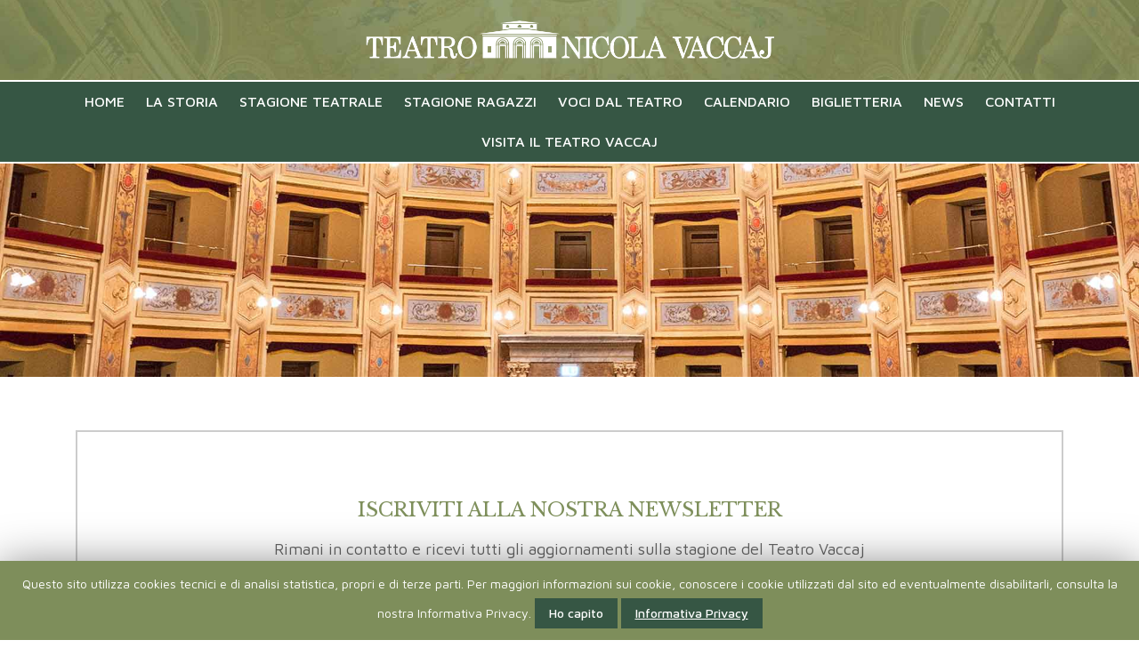

--- FILE ---
content_type: text/html; charset=UTF-8
request_url: https://www.teatrovaccaj.it/newsletter
body_size: 7677
content:

<!DOCTYPE html>
<html class="home" lang="it-IT" prefix="og: http://ogp.me/ns#">
<head>
<meta charset="UTF-8" />
<meta http-equiv="X-UA-Compatible" content="IE=edge">
<meta name="viewport" content="width=device-width, initial-scale=1">
<meta name="description" content="Teatro Vaccaj Tolentino (MC)">
<meta name="author" content="JEF.it">
<link rel="stylesheet" type="text/css" media="all" href="https://www.teatrovaccaj.it/wp-content/themes/vaccajweb/style.css" />
<link rel="stylesheet"  href="https://www.teatrovaccaj.it/wp-content/themes/vaccajweb/responsive.css" />
<link rel="icon" href="https://www.teatrovaccaj.it/wp-content/themes/vaccajweb/images/favicon.ico">
<link rel="profile" href="http://gmpg.org/xfn/11" />
<link rel="pingback" href="https://www.teatrovaccaj.it/xmlrpc.php" />

<title>Newsletter - Teatro Vaccaj</title>





<!-- This site is optimized with the Yoast SEO plugin v9.7 - https://yoast.com/wordpress/plugins/seo/ -->
<link rel="canonical" href="https://www.teatrovaccaj.it/newsletter" />
<meta property="og:locale" content="it_IT" />
<meta property="og:type" content="article" />
<meta property="og:title" content="Newsletter - Teatro Vaccaj" />
<meta property="og:url" content="https://www.teatrovaccaj.it/newsletter" />
<meta property="og:site_name" content="Teatro Vaccaj" />
<meta name="twitter:card" content="summary_large_image" />
<meta name="twitter:title" content="Newsletter - Teatro Vaccaj" />
<!-- / Yoast SEO plugin. -->

<link rel='dns-prefetch' href='//fonts.googleapis.com' />
<link rel='dns-prefetch' href='//s.w.org' />
<link rel="alternate" type="application/rss+xml" title="Teatro Vaccaj &raquo; Feed" href="https://www.teatrovaccaj.it/feed" />
<link rel="alternate" type="application/rss+xml" title="Teatro Vaccaj &raquo; Feed dei commenti" href="https://www.teatrovaccaj.it/comments/feed" />
		<script type="text/javascript">
			window._wpemojiSettings = {"baseUrl":"https:\/\/s.w.org\/images\/core\/emoji\/11\/72x72\/","ext":".png","svgUrl":"https:\/\/s.w.org\/images\/core\/emoji\/11\/svg\/","svgExt":".svg","source":{"concatemoji":"https:\/\/www.teatrovaccaj.it\/wp-includes\/js\/wp-emoji-release.min.js?ver=4.9.9"}};
			!function(a,b,c){function d(a,b){var c=String.fromCharCode;l.clearRect(0,0,k.width,k.height),l.fillText(c.apply(this,a),0,0);var d=k.toDataURL();l.clearRect(0,0,k.width,k.height),l.fillText(c.apply(this,b),0,0);var e=k.toDataURL();return d===e}function e(a){var b;if(!l||!l.fillText)return!1;switch(l.textBaseline="top",l.font="600 32px Arial",a){case"flag":return!(b=d([55356,56826,55356,56819],[55356,56826,8203,55356,56819]))&&(b=d([55356,57332,56128,56423,56128,56418,56128,56421,56128,56430,56128,56423,56128,56447],[55356,57332,8203,56128,56423,8203,56128,56418,8203,56128,56421,8203,56128,56430,8203,56128,56423,8203,56128,56447]),!b);case"emoji":return b=d([55358,56760,9792,65039],[55358,56760,8203,9792,65039]),!b}return!1}function f(a){var c=b.createElement("script");c.src=a,c.defer=c.type="text/javascript",b.getElementsByTagName("head")[0].appendChild(c)}var g,h,i,j,k=b.createElement("canvas"),l=k.getContext&&k.getContext("2d");for(j=Array("flag","emoji"),c.supports={everything:!0,everythingExceptFlag:!0},i=0;i<j.length;i++)c.supports[j[i]]=e(j[i]),c.supports.everything=c.supports.everything&&c.supports[j[i]],"flag"!==j[i]&&(c.supports.everythingExceptFlag=c.supports.everythingExceptFlag&&c.supports[j[i]]);c.supports.everythingExceptFlag=c.supports.everythingExceptFlag&&!c.supports.flag,c.DOMReady=!1,c.readyCallback=function(){c.DOMReady=!0},c.supports.everything||(h=function(){c.readyCallback()},b.addEventListener?(b.addEventListener("DOMContentLoaded",h,!1),a.addEventListener("load",h,!1)):(a.attachEvent("onload",h),b.attachEvent("onreadystatechange",function(){"complete"===b.readyState&&c.readyCallback()})),g=c.source||{},g.concatemoji?f(g.concatemoji):g.wpemoji&&g.twemoji&&(f(g.twemoji),f(g.wpemoji)))}(window,document,window._wpemojiSettings);
		</script>
		<style type="text/css">
img.wp-smiley,
img.emoji {
	display: inline !important;
	border: none !important;
	box-shadow: none !important;
	height: 1em !important;
	width: 1em !important;
	margin: 0 .07em !important;
	vertical-align: -0.1em !important;
	background: none !important;
	padding: 0 !important;
}
</style>
<link rel='stylesheet' id='cookie-law-info-css'  href='https://www.teatrovaccaj.it/wp-content/plugins/cookie-law-info/public/css/cookie-law-info-public.css?ver=1.7.3' type='text/css' media='all' />
<link rel='stylesheet' id='cookie-law-info-gdpr-css'  href='https://www.teatrovaccaj.it/wp-content/plugins/cookie-law-info/public/css/cookie-law-info-gdpr.css?ver=1.7.3' type='text/css' media='all' />
<link rel='stylesheet' id='foobox-free-min-css'  href='https://www.teatrovaccaj.it/wp-content/plugins/foobox-image-lightbox/free/css/foobox.free.min.css?ver=2.5.2' type='text/css' media='all' />
<link rel='stylesheet' id='wp-pagenavi-css'  href='https://www.teatrovaccaj.it/wp-content/plugins/wp-pagenavi/pagenavi-css.css?ver=2.70' type='text/css' media='all' />
<link rel='stylesheet' id='mybootstraps-css'  href='https://www.teatrovaccaj.it/wp-content/themes/vaccajweb/css/bootstrap.min.css?ver=4.9.9' type='text/css' media='all' />
<link rel='stylesheet' id='jquery-ui-style-css'  href='https://www.teatrovaccaj.it/wp-content/themes/vaccajweb/css/jquery-ui.css?ver=4.9.9' type='text/css' media='all' />
<link rel='stylesheet' id='googlefont-maven-css'  href='https://fonts.googleapis.com/css?family=Maven+Pro%3A400%2C500%2C700%2C900&#038;ver=4.9.9' type='text/css' media='all' />
<link rel='stylesheet' id='fancybox-style-css'  href='https://www.teatrovaccaj.it/wp-content/themes/vaccajweb/fancybox/dist/jquery.fancybox.min.css?ver=4.9.9' type='text/css' media='all' />
<link rel='stylesheet' id='googlefont-baskerville-css'  href='https://fonts.googleapis.com/css?family=Libre+Baskerville%3A400%2C400i%2C700&#038;ver=4.9.9' type='text/css' media='all' />
<link rel='stylesheet' id='myjcalendarcss-css'  href='https://www.teatrovaccaj.it/wp-content/themes/vaccajweb/calendar/css/jquery.event.calendar.css?ver=4.9.9' type='text/css' media='all' />
<link rel='stylesheet' id='js_composer_front-css'  href='https://www.teatrovaccaj.it/wp-content/plugins/js_composer/assets/css/js_composer.min.css?ver=5.5.2' type='text/css' media='all' />
<link rel='stylesheet' id='addtoany-css'  href='https://www.teatrovaccaj.it/wp-content/plugins/add-to-any/addtoany.min.css?ver=1.15' type='text/css' media='all' />
<script type='text/javascript' src='https://www.teatrovaccaj.it/wp-includes/js/jquery/jquery.js?ver=1.12.4'></script>
<script type='text/javascript' src='https://www.teatrovaccaj.it/wp-includes/js/jquery/jquery-migrate.min.js?ver=1.4.1'></script>
<script type='text/javascript' src='https://www.teatrovaccaj.it/wp-content/plugins/add-to-any/addtoany.min.js?ver=1.1'></script>
<script type='text/javascript'>
/* <![CDATA[ */
var Cli_Data = {"nn_cookie_ids":[],"cookielist":[]};
var log_object = {"ajax_url":"https:\/\/www.teatrovaccaj.it\/wp-admin\/admin-ajax.php"};
/* ]]> */
</script>
<script type='text/javascript' src='https://www.teatrovaccaj.it/wp-content/plugins/cookie-law-info/public/js/cookie-law-info-public.js?ver=1.7.3'></script>
<script type='text/javascript' src='https://www.teatrovaccaj.it/wp-content/themes/vaccajweb/js/jquery-ui.js?ver=1'></script>
<script type='text/javascript' src='https://www.teatrovaccaj.it/wp-content/plugins/foobox-image-lightbox/free/js/foobox.free.min.js?ver=2.5.2'></script>
<link rel='https://api.w.org/' href='https://www.teatrovaccaj.it/wp-json/' />
<link rel="EditURI" type="application/rsd+xml" title="RSD" href="https://www.teatrovaccaj.it/xmlrpc.php?rsd" />
<link rel="wlwmanifest" type="application/wlwmanifest+xml" href="https://www.teatrovaccaj.it/wp-includes/wlwmanifest.xml" /> 
<link rel='shortlink' href='https://www.teatrovaccaj.it/?p=433' />
<link rel="alternate" type="application/json+oembed" href="https://www.teatrovaccaj.it/wp-json/oembed/1.0/embed?url=https%3A%2F%2Fwww.teatrovaccaj.it%2Fnewsletter" />
<link rel="alternate" type="text/xml+oembed" href="https://www.teatrovaccaj.it/wp-json/oembed/1.0/embed?url=https%3A%2F%2Fwww.teatrovaccaj.it%2Fnewsletter&#038;format=xml" />

<script data-cfasync="false">
window.a2a_config=window.a2a_config||{};a2a_config.callbacks=[];a2a_config.overlays=[];a2a_config.templates={};a2a_localize = {
	Share: "Share",
	Save: "Salva",
	Subscribe: "Abbonati",
	Email: "Email",
	Bookmark: "Segnalibro",
	ShowAll: "espandi",
	ShowLess: "comprimi",
	FindServices: "Trova servizi",
	FindAnyServiceToAddTo: "Trova subito un servizio da aggiungere",
	PoweredBy: "Powered by",
	ShareViaEmail: "Condividi via email",
	SubscribeViaEmail: "Iscriviti via email",
	BookmarkInYourBrowser: "Aggiungi ai segnalibri",
	BookmarkInstructions: "Premi Ctrl+D o \u2318+D per mettere questa pagina nei preferiti",
	AddToYourFavorites: "Aggiungi ai favoriti",
	SendFromWebOrProgram: "Invia da qualsiasi indirizzo email o programma di posta elettronica",
	EmailProgram: "Programma di posta elettronica",
	More: "Di più&#8230;",
	ThanksForSharing: "Thanks for sharing!",
	ThanksForFollowing: "Thanks for following!"
};

a2a_config.icon_color="#7f8f5c,#ffffff";
(function(d,s,a,b){a=d.createElement(s);b=d.getElementsByTagName(s)[0];a.async=1;a.src="https://static.addtoany.com/menu/page.js";b.parentNode.insertBefore(a,b);})(document,"script");
</script>
<meta name="generator" content="Powered by WPBakery Page Builder - drag and drop page builder for WordPress."/>
<!--[if lte IE 9]><link rel="stylesheet" type="text/css" href="https://www.teatrovaccaj.it/wp-content/plugins/js_composer/assets/css/vc_lte_ie9.min.css" media="screen"><![endif]-->		<script type="text/javascript">
			var cli_flush_cache=2;
		</script>
		<style type="text/css" data-type="vc_shortcodes-custom-css">.vc_custom_1537977676525{background: #e5e5e5 url(https://www.teatrovaccaj.it/wp-content/uploads/2018/09/foto_teatro.jpg?id=49) !important;background-position: center !important;background-repeat: no-repeat !important;background-size: cover !important;}</style><noscript><style type="text/css"> .wpb_animate_when_almost_visible { opacity: 1; }</style></noscript>

<link rel="stylesheet" href="https://use.fontawesome.com/releases/v5.3.1/css/all.css" integrity="sha384-mzrmE5qonljUremFsqc01SB46JvROS7bZs3IO2EmfFsd15uHvIt+Y8vEf7N7fWAU" crossorigin="anonymous">

<script type="text/javascript">
var $ = jQuery
$(document).ready(function(){

var stickyNav = function() {
var scrollTop = $(window).scrollTop();

if (scrollTop > 75) {
    $('.myheader').addClass('invisibile');
} else {
    $('.myheader').removeClass('invisibile');
}
if (scrollTop > 75) {
    $('.myheader_2').addClass('visibile');
} else {
    $('.myheader_2').removeClass('visibile');
}
};
stickyNav();
$(window).scroll(function() {
stickyNav();
});
});
</script>


<script>
	$(document).ready(function(){

		$(".icon-bar").click(function(e){
			$(".navmobile").toggleClass('show-menu');
			e.preventDefault();
		});
	});
</script>





<!-- Google tag (gtag.js) -->

<script async src="https://www.googletagmanager.com/gtag/js?id=G-JQDXD0L37P"></script>
<script>
  window.dataLayer = window.dataLayer || [];
  function gtag(){dataLayer.push(arguments);}
  gtag('js', new Date());

  gtag('config', 'G-JQDXD0L37P');
</script>




</head>

<body class="page-template page-template-page-newsletter page-template-page-newsletter-php page page-id-433 wpb-js-composer js-comp-ver-5.5.2 vc_responsive" >



 <div class="container-fluid teat">



	<header class="myheader row">

	<div class="logo col-md-12">
	 	<a href="https://www.teatrovaccaj.it">
	 	<img src="https://www.teatrovaccaj.it/wp-content/themes/vaccajweb/images/logo_vaccaj_vert.png">
	 	</a>
	</div> <!-- .logo -->


	<div class="menu_bar col-md-12">

			<nav class="menu-menu-principale-container"><ul id="menu-menu-principale" class="menu"><li id="menu-item-14" class="menu-item menu-item-type-post_type menu-item-object-page menu-item-home menu-item-14"><a href="https://www.teatrovaccaj.it/">Home</a></li>
<li id="menu-item-15" class="menu-item menu-item-type-post_type menu-item-object-page menu-item-has-children menu-item-15"><a href="https://www.teatrovaccaj.it/la-storia">La Storia</a>
<ul class="sub-menu">
	<li id="menu-item-361" class="menu-item menu-item-type-post_type menu-item-object-page menu-item-361"><a href="https://www.teatrovaccaj.it/inaugurazione">Inaugurazione</a></li>
	<li id="menu-item-269" class="menu-item menu-item-type-post_type menu-item-object-page menu-item-269"><a href="https://www.teatrovaccaj.it/il-restauro">Il Restauro</a></li>
	<li id="menu-item-268" class="menu-item menu-item-type-post_type menu-item-object-page menu-item-268"><a href="https://www.teatrovaccaj.it/nicola-vaccaj">Nicola Vaccaj</a></li>
</ul>
</li>
<li id="menu-item-2009" class="menu-item menu-item-type-post_type menu-item-object-page menu-item-2009"><a href="https://www.teatrovaccaj.it/la-stagione2025-26">Stagione Teatrale</a></li>
<li id="menu-item-2010" class="menu-item menu-item-type-post_type menu-item-object-page menu-item-2010"><a href="https://www.teatrovaccaj.it/la-stagione-ragazzi-2025-26">Stagione Ragazzi</a></li>
<li id="menu-item-1552" class="menu-item menu-item-type-post_type menu-item-object-page menu-item-1552"><a href="https://www.teatrovaccaj.it/voci-dal-teatro">VOCI DAL TEATRO</a></li>
<li id="menu-item-531" class="menu-item menu-item-type-post_type menu-item-object-page menu-item-531"><a href="https://www.teatrovaccaj.it/calendario">Calendario</a></li>
<li id="menu-item-124" class="menu-item menu-item-type-post_type menu-item-object-page menu-item-124"><a href="https://www.teatrovaccaj.it/biglietteria">Biglietteria</a></li>
<li id="menu-item-149" class="menu-item menu-item-type-post_type menu-item-object-page menu-item-149"><a href="https://www.teatrovaccaj.it/news">News</a></li>
<li id="menu-item-265" class="menu-item menu-item-type-post_type menu-item-object-page menu-item-265"><a href="https://www.teatrovaccaj.it/contatti">Contatti</a></li>
<li id="menu-item-1259" class="menu-item menu-item-type-post_type menu-item-object-page menu-item-1259"><a href="https://www.teatrovaccaj.it/visita-il-teatro-vaccaj">Visita il Teatro Vaccaj</a></li>
</ul></nav>
	</div> <!-- .menupage_shop -->

	</header> <!-- .row -->



	<header class="myheader_2 row">

	<div class="navabar_fissa col-12">

	 <div class="row">

	 	<div class="logo_navfix col-md-6 col-sm-6 col-6">
	 	<a href="https://www.teatrovaccaj.it">
	 	<img src="https://www.teatrovaccaj.it/wp-content/themes/vaccajweb/images/logo_vaccaj_vert.png">
	 	</a>
	 	</div><!-- .logo_navfix -->

	 	<div class="menu_navfix col-md-6 col-sm-6 col-6">

	 		<a href="#" class="icon-bar">MENU <i class="fa fa-bars"></i></a>

	 	</div><!-- .menu_navfix -->

	 </div><!-- .row -->

	</div><!-- .navbar_fissa -->


	</header><!-- myheader_2 -->

		 	<!-- MOBILE NAV -->
			<div class="navmobile">
				<div class="chiudinav"><a href="#" class="icon-bar"><i class="fa fa-times"></i></a></div>
					<nav class="menu-mobile-container"><ul id="menu-mobile" class="menu"><li id="menu-item-284" class="menu-item menu-item-type-post_type menu-item-object-page menu-item-home menu-item-284"><a href="https://www.teatrovaccaj.it/">Home</a></li>
<li id="menu-item-283" class="menu-item menu-item-type-post_type menu-item-object-page menu-item-has-children menu-item-283"><a href="https://www.teatrovaccaj.it/la-storia">La Storia</a>
<ul class="sub-menu">
	<li id="menu-item-360" class="menu-item menu-item-type-post_type menu-item-object-page menu-item-360"><a href="https://www.teatrovaccaj.it/inaugurazione">Inaugurazione</a></li>
	<li id="menu-item-282" class="menu-item menu-item-type-post_type menu-item-object-page menu-item-282"><a href="https://www.teatrovaccaj.it/il-restauro">Il Restauro</a></li>
	<li id="menu-item-281" class="menu-item menu-item-type-post_type menu-item-object-page menu-item-281"><a href="https://www.teatrovaccaj.it/nicola-vaccaj">Nicola Vaccaj</a></li>
</ul>
</li>
<li id="menu-item-2017" class="menu-item menu-item-type-post_type menu-item-object-page menu-item-2017"><a href="https://www.teatrovaccaj.it/la-stagione2025-26">Stagione Teatrale</a></li>
<li id="menu-item-2016" class="menu-item menu-item-type-post_type menu-item-object-page menu-item-2016"><a href="https://www.teatrovaccaj.it/la-stagione-ragazzi-2025-26">Stagione Ragazzi</a></li>
<li id="menu-item-1550" class="menu-item menu-item-type-post_type menu-item-object-page menu-item-1550"><a href="https://www.teatrovaccaj.it/voci-dal-teatro">VOCI DAL TEATRO</a></li>
<li id="menu-item-532" class="menu-item menu-item-type-post_type menu-item-object-page menu-item-532"><a href="https://www.teatrovaccaj.it/calendario">Calendario</a></li>
<li id="menu-item-359" class="menu-item menu-item-type-post_type menu-item-object-page menu-item-359"><a href="https://www.teatrovaccaj.it/biglietteria">Biglietteria</a></li>
<li id="menu-item-358" class="menu-item menu-item-type-post_type menu-item-object-page menu-item-358"><a href="https://www.teatrovaccaj.it/news">News</a></li>
<li id="menu-item-280" class="menu-item menu-item-type-post_type menu-item-object-page menu-item-280"><a href="https://www.teatrovaccaj.it/contatti">Contatti</a></li>
<li id="menu-item-1309" class="menu-item menu-item-type-post_type menu-item-object-page menu-item-1309"><a href="https://www.teatrovaccaj.it/visita-il-teatro-vaccaj">Visita il Teatro Vaccaj</a></li>
</ul></nav>			</div> <!-- navmobile -->


</div> <!-- .container-fluid -->

<div class="container">



<div class="container">

 
<article class="post">


<div data-vc-full-width="true" data-vc-full-width-init="false" data-vc-stretch-content="true" class="vc_row wpb_row vc_row-fluid head_pagina vc_custom_1537977676525 vc_row-has-fill vc_row-no-padding vc_row-o-content-middle vc_row-flex"><div class="wpb_column vc_column_container vc_col-sm-12"><div class="vc_column-inner "><div class="wpb_wrapper"></div></div></div></div><div class="vc_row-full-width vc_clearfix"></div><div class="vc_row wpb_row vc_row-fluid boxtesto_page mypage_newsletter"><div class="wpb_column vc_column_container vc_col-sm-12"><div class="vc_column-inner "><div class="wpb_wrapper"><h3 style="text-align: center" class="vc_custom_heading" >ISCRIVITI ALLA NOSTRA NEWSLETTER</h3><h4 style="text-align: center" class="vc_custom_heading" >Rimani in contatto e ricevi tutti gli aggiornamenti sulla stagione del Teatro Vaccaj</h4>
	<div class="wpb_raw_code wpb_content_element wpb_raw_html" >
		<div class="wpb_wrapper">
			<iframe src="https://gconline.info/index.php?p=publicAddToGroup&amp;sito=5&amp;id=1" name="signup"></iframe>
		</div>
	</div>
</div></div></div></div>

 

</div><!-- container -->




		
	
	
	</div> <!-- .container -->

	

	<footer class="footer col-md-12">
		
		<div class="row">
			
			<div class="txtfooter col-md-12">
				
				<p>&copy;2026 <strong>TEATRO VACCAJ</strong> - <a href="http://www.compagniadellarancia.it" target="_blank">Compagnia della Rancia</a> - Via Filelfo 97, 62029 Tolentino (MC) - P. Iva 01262820432 - <a href="https://www.teatrovaccaj.it/privacy-cookie-policy">Privacy Policy &amp; Cookies</a> - <a href="https://www.teatrovaccaj.it/crediti">Credits</a>
				</p>
				
			</div>

			<!--<div class="footer-left col-md-6">

				<p>&copy; <strong>TEATRO VACCAJ</strong> - Via Filelfo 97, 62029 Tolentino (MC) -  P. Iva 01262820432</p>

			</div>

			<div class="footer-right col-md-6">

				<p>
				<a href="#">Privacy Policy &amp; Cookies</a> - 
				<a href="#">Compagnia della Rancia Srl</a>
				</p>

			</div>-->
			
		</div> 


	</footer> <!-- .footer --> 



<div id="cookie-law-info-bar"><span>Questo sito utilizza cookies tecnici e di analisi statistica, propri e di terze parti. Per maggiori informazioni sui cookie, conoscere i cookie utilizzati dal sito ed eventualmente disabilitarli, consulta la nostra Informativa Privacy. <a href="#" data-cli_action="accept" id="cookie_action_close_header"  class="medium cli-plugin-button cli-plugin-main-button cookie_action_close_header cli_action_button" >Ho capito</a> <a href="https://www.teatrovaccaj.it/privacy-cookie-policy" id="CONSTANT_OPEN_URL" target="_blank"  class="medium cli-plugin-button cli-plugin-main-link" >Informativa Privacy</a></span></div><div class="cli-modal-backdrop cli-fade cli-settings-overlay"></div>
<div class="cli-modal-backdrop cli-fade cli-popupbar-overlay"></div>
<script type="text/javascript">
  /* <![CDATA[ */
  cli_cookiebar_settings='{"animate_speed_hide":"500","animate_speed_show":"500","background":"#7e8e5b","border":"#b1a6a6c2","border_on":false,"button_1_button_colour":"#365644","button_1_button_hover":"#2b4536","button_1_link_colour":"#fff","button_1_as_button":true,"button_1_new_win":false,"button_2_button_colour":"#365644","button_2_button_hover":"#2b4536","button_2_link_colour":"#ffffff","button_2_as_button":true,"button_3_button_colour":"#000","button_3_button_hover":"#000000","button_3_link_colour":"#fff","button_3_as_button":true,"button_3_new_win":false,"button_4_button_colour":"#000","button_4_button_hover":"#000000","button_4_link_colour":"#fff","button_4_as_button":true,"font_family":"inherit","header_fix":false,"notify_animate_hide":true,"notify_animate_show":false,"notify_div_id":"#cookie-law-info-bar","notify_position_horizontal":"right","notify_position_vertical":"bottom","scroll_close":false,"scroll_close_reload":false,"accept_close_reload":false,"reject_close_reload":false,"showagain_tab":false,"showagain_background":"#fff","showagain_border":"#000","showagain_div_id":"#cookie-law-info-again","showagain_x_position":"100px","text":"#ffffff","show_once_yn":false,"show_once":"10000","logging_on":false,"as_popup":false,"popup_overlay":true,"bar_heading_text":"","cookie_bar_as":"banner","popup_showagain_position":"bottom-right","widget_position":"left"}';
  /* ]]> */
</script><script type='text/javascript' src='https://www.teatrovaccaj.it/wp-content/themes/vaccajweb/js/classie.js?ver=4.9.9'></script>
<script type='text/javascript' src='https://www.teatrovaccaj.it/wp-content/themes/vaccajweb/calendar/js/jquery.event.calendar.js?ver=4.9.9'></script>
<script type='text/javascript' src='https://www.teatrovaccaj.it/wp-content/themes/vaccajweb/calendar/languages/jquery.event.calendar.it.js?ver=4.9.9'></script>
<script type='text/javascript' src='https://www.teatrovaccaj.it/wp-content/themes/vaccajweb/fancybox/dist/jquery.fancybox.min.js'></script>
<script type='text/javascript' src='https://www.teatrovaccaj.it/wp-includes/js/wp-embed.min.js?ver=4.9.9'></script>
<script type='text/javascript' src='https://www.teatrovaccaj.it/wp-content/plugins/js_composer/assets/js/dist/js_composer_front.min.js?ver=5.5.2'></script>
<script type="text/foobox">/* Run FooBox FREE (v2.5.2) */
(function( FOOBOX, $, undefined ) {
  FOOBOX.o = {wordpress: { enabled: true }, countMessage:'image %index of %total', excludes:'.fbx-link,.nofoobox,.nolightbox,a[href*="pinterest.com/pin/create/button/"]', affiliate : { enabled: false }};
  FOOBOX.init = function() {
    $(".fbx-link").removeClass("fbx-link");
    $(".foogallery-container.foogallery-lightbox-foobox, .foogallery-container.foogallery-lightbox-foobox-free, .gallery, .wp-caption, a:has(img[class*=wp-image-]), .foobox").foobox(FOOBOX.o);
  };
}( window.FOOBOX = window.FOOBOX || {}, FooBox.$ ));

FooBox.ready(function() {

  jQuery("body").append("<span style=\"font-family:'foobox'; color:transparent; position:absolute; top:-1000em;\">f</span>");
  FOOBOX.init();
  jQuery('body').on('post-load', function(){ FOOBOX.init(); });

});
</script>				<script type="text/javascript">
					if (window.addEventListener){
						window.addEventListener("DOMContentLoaded", function() {
							var arr = document.querySelectorAll("script[type='text/foobox']");
							for (var x = 0; x < arr.length; x++) {
								var script = document.createElement("script");
								script.type = "text/javascript";
								script.innerHTML = arr[x].innerHTML;
								arr[x].parentNode.replaceChild(script, arr[x]);
							}
						});
					} else {
						console.log("FooBox does not support the current browser.");
					}
				</script>
				

       
</body>
</html>

--- FILE ---
content_type: text/css
request_url: https://www.teatrovaccaj.it/wp-content/themes/vaccajweb/style.css
body_size: 5920
content:
/*
Theme Name: Teatro Vaccaj
Template: vaccaj-parent 
*/




body {
	background:white; 
	margin:0 !important; 
	font-family: 'Maven Pro', sans-serif; 
	/* hack scrollbar orizont 
	overflow-x: hidden;
	position: relative;
    height: 100%;*/
	
}

a:link {color: #7e8f5b;}
a:visited {color: #7e8f5b;}
a:hover {color: #365644;}
a:focus {color: #7e8f5b;}
a:active {color: #7e8f5b;}

/*.container-fluid {padding:0 !important;}*/

.boxtesto_page a:hover {color: #365644 !important;}

.myheader {min-height:90px;

background-image: url(images/bghead.jpg);
	background-repeat:no-repeat; background-position: center center;
	-webkit-background-size: cover;
	-moz-background-size: cover;
	-o-background-size: cover;
	background-size: cover;

}


.myheader_2 {min-height:70px; background:#365644;}
.logo {text-align:center;}
.logo img {height:50px; margin-top:20px;}

.menu_bar {background:#365644; border-top:2px solid #fff; border-bottom:2px solid #fff; margin-top: 20px; }
.menu_bar ul {margin:0; padding:0; text-align:center;}
.menu_bar li {list-style: none; display:inline-block; padding:10px 10px;}
.menu_bar li a {
	
	font-family: 'Maven Pro', sans-serif;
	font-size:16px;
	color:white;
	font-weight:500;
	text-transform: uppercase;
}

.menu_bar li a:hover {
	
	color:#7e8f5b;
	text-decoration: none;
	
}

/*.menu_bar li::after {
	content: '■'; 
	margin-left: 20px;
	font-size: 8px;
	vertical-align: middle;
	display: inline-block;
	color: #fff;
}

.menu_bar li:last-child:after {
	content: ''; 
	margin-left: auto;
	display: none;
	margin-top: auto;
	
}*/
 


/* Stile dei sottomenù */


.sub-menu li {display:block; background:#7e8f5b;  padding:5px 15px!important; text-align:left; border-bottom:1px solid #7e8f5b;}
.sub-menu li:hover {display:block; padding:5px 15px!important; border-bottom:1px solid #fff; }

.sub-menu li::after {content: ''; }


.menu_bar ul li .sub-menu { 
	display: none;
    position: absolute;
    top:100%;
	width: 225px;
    height: 50px;
    z-index: 99;
 
}



.menu_bar  ul li .sub-menu li .sub-menu { top: 0; left: 100%; }
.menu_bar  ul li:hover > .sub-menu { display: block; }
.menu_bar  ul li .sub-menu li, .menu_bar  ul li .sub-menu li a { }

.menu_bar  ul li .sub-menu li a { 
	font-size:14px;
	font-weight: 700; 
	color:#ffffff;
	top: 15px;
	text-transform: uppercase;
}

.menu_bar  ul li .sub-menu li a:hover { 
	 
	color:#ffffff;
	text-decoration:none; 
	
}

.menu_bar  ul li.nolink > a { cursor: default; padding-right: 5px; }
.menu_bar  ul li.nolink > a::after { font-family: 'FontAwesome'; color: #000; font-size: 12px; content: "\f0dd"; position: absolute; right: 10px; }
.menu_bar  ul li.nextstep > a::after { font-family: 'FontAwesome'; color: #000; font-size: 12px; content: "\f0da"; position: absolute; right: 10px; }



/*sticky header styles*/
.sticky { -webkit-transition: all 1s ease-in-out; -moz-transition: all 1s ease-in-out; -o-transition: all 1s ease-in-out; transition: all 1s ease-in-out; }
.myheader.sticky { background:#000; height:60px; padding: 0 50px; position:fixed; top:0; width:100%; z-index:998;}

.sticky .logo img {width: 90px;height: 35px; -webkit-transition: all 1s ease-in-out; -moz-transition: all 1s ease-in-out; -o-transition: all 1s ease-in-out; transition: all 1s ease-in-out;}
.sticky .logo {height:60px; }
.sticky .social {height:55px; padding:0;}
.sticky .menuright {height:60px; padding-top:15px;}
.sticky .mymenu li {padding: 0 15px;}

/*.icon-bar {display:none;}*/
.icon-bar i {color:white;}
.icon-bar {color:white !important; font-size:18px; margin-right: 20px;}

.boxicon-bar {padding-top:5px;}
.show-menu {left:0px !important; }
.navmobile {-webkit-transition: all 0.6s ease-in-out; -moz-transition: all 0.6s ease-in-out; -o-transition: all 0.6s ease-in-out; transition: all 0.6s ease-in-out;  background-color: rgba(0, 0, 0, 0.9); width:300px; height:100%; z-index:99999; position:fixed; top:0; left:-300px; }
.chiudinav {text-align: right;padding-right: 5px;padding-top: 10px;}
.chiudinav i {font-size: 24px;}


.menu-mobile-container ul {list-style: none; padding:0; margin:0 20px;}
.menu-mobile-container li {border-bottom: 1px solid #333; padding: 10px 1px 10px;}
.menu-mobile-container li a {color:white; font-family: 'Libre Baskerville', serif; font-size:14px; font-weight: 400; text-transform: uppercase; }
.menu-mobile-container li a:hover {text-decoration: none; }

.myheader_2 {visibility: hidden; margin-top:-70px;}
.visibile {visibility: visible; position: fixed; width:100%; top:0; z-index:999; margin-top: 0;}
.invisibile {display: none;}

.logo_navfix img {height: 40px; margin-top: 15px; margin-left: 20px;}
.menu_navfix {text-align: right;padding-top: 25px; padding-right:20px;}
.menu_navfix a:hover {/*color:#7e8f5b !important;*/ text-decoration: none !important;}

.menu-item-360 {margin-top:10px !important;}


.row_riapre {margin-top:40px;}
.blocco_immagine_foto {margin: 50px  0 10px; }
.content_corporate {/*padding: 30px 30px 60px;*/ border-bottom:4px solid #7e8f5b; padding: 40px;position: relative; z-index: 99; background: white;}
.content_corporate  p::first-letter {font-family: 'Libre Baskerville', serif; font-size: 38px; color:#7e8f5b; margin-right: 3px;}
.content_corporate p{display:block; line-height: 32px;}

.corporate_left {left: 80px; }
.corporate_right {right: 80px; }

.mybutton {
	
	font-family: 'Libre Baskerville', serif;
	padding: 10px 30px;
	background:#fff;
	position: absolute;
	text-align: center;
	left: 50%;
	margin-left: -20%;
	width: 40%;
	bottom: -25px;
	border: 2px solid #7e8f5b;
	font-size:16px;
	font-weight: 500;
}

.mybutton:hover {
	
	background:#7e8f5b;
	border: 2px solid #7e8f5b;
	color:white !important;
	text-decoration: none;
}



.mycover {
	
	min-height:500px;
	width: 100%;
	background-repeat:no-repeat; background-position: center center;
	-webkit-background-size: cover;
	-moz-background-size: cover;
	-o-background-size: cover;
	background-size: cover;
}

.title_soprafoto {
	
	font-family: 'Libre Baskerville', serif;
	color:white;
	font-weight:400;
	text-transform: uppercase;
	font-size:22px;
	width:80%;
	padding:25px 10px;
	background:rgba(126,133,91,0.9);
	text-align: center;
	position: absolute;
	bottom:60px;
}

.title_soprafoto:hover {/*background:rgba(54,86,68,0.9);*/background:#7e8f5b;}


.title_soprafoto_right {
	
	font-family: 'Libre Baskerville', serif;
	color:white;
	font-weight:400;
	text-transform: uppercase;
	font-size:22px;
	width:80%;
	padding:25px 10px;
	background:rgba(126,133,91,0.9);
	text-align: center;
	position: absolute;
	bottom:60px;
	right:0;
}

.title_soprafoto_right:hover {/*background:rgba(54,86,68,0.9);*/background:#7e8f5b;}

.testo_immagine_foto {
	
	font-family: 'Maven Pro', sans-serif;
	font-size:18px;
	min-height:400px !important;
	display: flex;
	align-items: center;
	padding-right: 40px !important;
	

}

.testo_immagine_foto_sx {
	
	font-family: 'Maven Pro', sans-serif;
	font-size:18px;
	min-height:400px !important;
	display: flex;
	align-items: center;
	padding-left: 40px !important;

}


.box_anteprima_gv {margin-top:30px; padding: 90px 0 0;}
.box_anteprima_gv a:hover {text-decoration: none !important;}

.titolo_gv {margin:0 !important;}
.titolo_gv h2 {
	
	text-align:center;
	font-family: 'Libre Baskerville', serif;
	font-weight:400;
	/*text-transform: uppercase;*/
	color:#7e8f5b;
	margin:40px auto;
	border-bottom: 2px solid #ccc;
	display: inline;
	
	
	
}


.titolo_gv h2:before {
	
	content: url('images/teatro.svg');
    display: inline-block;
    color: white;
    width: 120px;
    position: absolute;
	top: -10px;
	left: 50%;
	transform: translate(-50%, -25px);
	

}


.box_gv_bg {
	
	min-height:380px !important;
	width: 100% !important;
	background-repeat:no-repeat; background-position: center center;
	-webkit-background-size: cover;
	-moz-background-size: cover;
	-o-background-size: cover;
	background-size: cover;
	padding: 0 !important;
	
}

.box_gv_bg h3 {
	
	font-family: 'Libre Baskerville', serif;
	font-size:20px;
	text-align:center;
	font-weight:400;
	color:white;
	border:2px solid #fff;
	padding: 10px 30px;
	display:inline;
	margin: 0 auto;
	text-decoration:none !important;
	
}


.butt_middle {
	
	display: flex;
	align-items: center;
	height: 100%;
	background:rgba(126,133,91,0.7);
	display:-webkit-flex
}


.butt_middle:hover {
	
	display: flex;
	align-items: center;
	height: 100%;
	background:rgba(126,133,91,0.9);
	display:-webkit-flex
}


.butt_middle_video {
	
	display: flex;
	align-items: center;
	height: 100%;
	background:rgba(54,86,68,0.7);
	display:-webkit-flex
}


.butt_middle_video:hover {
	
	display: flex;
	align-items: center;
	height: 100%;
	background:rgba(54,86,68,0.9);
	display:-webkit-flex
}


/* NEWS */

.lastnews {padding:90px 0;}
.mycont_news {padding-top:60px;}
.cont-single {border:2px solid #ccc; padding: 20px 20px 40px; margin-top:20px;position: relative;}
.cont-single a:hover {color:#365644;text-decoration: none;}

.cont-single h2 {font-size:20px !important;}

.cont-single h2 a {
	
	font-family: 'Libre Baskerville', serif;
	line-height: 28px;
	font-weight:400;
}


.cont-single h2 a:hover {color:#365644;text-decoration: none;}

.article-feature-image {
	
	min-height:280px !important;
	width: 100% !important;
	background-repeat:no-repeat; background-position: center center;
	-webkit-background-size: cover;
	-moz-background-size: cover;
	-o-background-size: cover;
	background-size: cover;
	
}

.article-feature-image:hover {opacity: 0.7;filter: alpha(opacity=70);}

.single_date {
	
	background: #7e8f5b;
	padding: 4px 10px;
	color: white;
	font-family: 'Libre Baskerville', serif;
	font-weight: 400;
	font-size: 14px;
	text-align:center;
	
	
}

.single_date:hover {text-decoration: none;}

.cont-single p {
	
	font-family: 'Maven Pro', sans-serif;
    font-size: 16px;
	margin-top:20px;
}

.cont-single p a {display: none;}

.leggi_tutto {
	font-family: 'Libre Baskerville', serif;
	position: absolute; 
	text-align: center; 
	left: 50%; 
	margin-left: -20%; width: 40%;
	bottom: -20px;
	border: 2px solid #7e8f5b;
	font-size: 16px;
	font-weight: 500;
	padding: 5px 10px;
	background: white;
	
}

.leggi_tutto:hover {background-color:#7e8f5b; color:white !important;}


.leggitutte {padding-top:20px; padding-bottom:40px; text-align: center; }
.leggitutte .allbutton {
	
	padding: 10px 30px; 
	border:2px solid #7e8f5b; 
	background:white; 
	text-align: center;
	display: inline;
}

.leggitutte .allbutton:hover {padding: 10px 30px; border:2px solid #7e8f5b; background:#7e8f5b; color:white;}

.leggitutte a {font-family: 'Libre Baskerville', serif;font-size: 18px; font-weight: 500;}
.leggitutte a:hover {color:#fff; text-decoration:none;}

.mysocialshare {text-align: right; width: 50%; position: absolute; right: 0; bottom: 0;}
.context_singlenews .addtoany_share_save_container {text-align:right;}

/* LAYOUT PAGINA */

.head_pagina { min-height: 240px;}
.head_pagina .vc_column-inner {padding:0 !important;}

.boxtesto_page h1 {
	
	font-family: 'Libre Baskerville', serif !important;
    font-size: 48px !important;
	color:#7e8f5b !important;
	text-align: left !important;
    margin-bottom:40px;
	text-transform: uppercase;
	
}

.boxtesto_page {border: 2px solid #ccc; margin:60px 0; padding:40px;}

.boxtesto_page h3 {
	
	font-family: 'Libre Baskerville', serif;
    font-size: 22px;
	color:#7e8f5b;
	margin-bottom:20px;
	
}

.boxtesto_page p {
	
	font-family: 'Maven Pro', sans-serif;
    font-size: 18px;
	color:#000;
	
}

/* PAGE NEWS */


.head_pagina_news h2 {
	
	text-align:center;
	font-family: 'Libre Baskerville', serif;
	font-weight:400;
	/*text-transform: uppercase;*/
	color:#7e8f5b;
	margin:70px auto 0;
	text-transform: uppercase;
	
}


.head_pagina_news h2:before {
	
	content: url('images/teatro.svg');
    display: inline-block;
    color: white;
    width: 120px;
    position: absolute;
	top: 60px;
	left: 50%;
	transform: translate(-50%, -25px);
}

.bloglist h3 {line-height: 24px;margin-bottom: 20px;}

.bloglist h3 a {
	
	font-family: 'Libre Baskerville', serif;
	font-weight:400; 
	font-size:20px; 
	color:#7e8f5b; 
	 
	
}

.bloglist h3 a:hover {color:#365644; text-decoration: none; }

.bloglist p {
	
	font-family: 'Maven Pro', sans-serif;
    font-size: 14px;
	color:#000;
}

.bloglist h4 {
	
	font-family: 'Maven Pro', sans-serif;
	font-weight:400; 
	font-size:16px; 
	color:#666;
	margin-bottom:20px;
}

.contart_news {margin:40px 0; border-bottom: 1px solid #ddd;padding-bottom: 40px;}
.contimg_news {padding-left:0 !important;}

.bloglist p a {display: none;}
.bloglist .leggi {font-family: 'Libre Baskerville', serif; border: 2px solid #7e8f5b; display: inline; padding: 5px 10px; position: absolute;bottom: 0;}
.bloglist .leggi:hover {color:#365644; border: 2px solid #365644;}
.bloglist .leggi a {font-family: 'Libre Baskerville', serif; font-size: 16px;}
.bloglist .leggi a:hover {color:#365644}
.riass {padding-bottom:50px;}

.wp-pagenavi {
	
	margin-bottom:40px;
	font-family: 'Maven Pro', sans-serif;
	color:#333; 
	font-size:18px; 
	font-weight: 300;
	
}

.wp-pagenavi span {background:#7e8f5b; border:0 !important; color:white; }
.wp-pagenavi span.current {border-color: #7e8f5b !important;}
.wp-pagenavi a {color:#7e8f5b; text-decoration:none; }
.wp-pagenavi a:hover {color:#fff; text-decoration:none; background:#7e8f5b; border:0 !important;}
.wp-pagenavi span.current {font-weight: 300 !important;}

.cont_pagi {width:100%; text-align: left;}

.title_spettacoli {margin: 40px 0 20px;}
.title_spettacoli h2 {text-align: center;}

.intro {

}


.intro h2 {
	
	text-align:center;
	font-family: 'Libre Baskerville', serif;
	font-weight:400;
	/*text-transform: uppercase;*/
	color:#7e8f5b;
	margin:70px auto 0;
	text-transform: uppercase;
}


.intro h2:before {
	
	content: url('images/teatro.svg');
    display: inline-block;
    color: white;
    width: 120px;
    position: absolute;
	top: 20px;
	left: 50%;
	transform: translate(-50%, -25px);
}

.intro p {font-family: 'Open Sans', sans-serif; font-weight: 300; color:#333; font-size:16px;}

.risult {margin-top:40px;}

.risult h5 {
	font-family: 'Maven Pro', sans-serif;
	font-weight:300;
	text-align: center; 
}

.risult .back {
	 
	text-align: center; 
	background: #7e8f5b;
	width: 50%;
	margin: 40px auto;
	padding: 5px 10px;
	text-decoration: none !important; 
	color:white; 
	font-family: 'Libre Baskerville', serif;
	font-size:24px;
	font-weight:300;
	
}

.risult .back:hover { color:#fff; background: #365644;  }

.risult .back a {color:#fff; text-decoration: none !important; }
.risult .back a:hover {color:#fff; text-decoration: none !important; }



.article-spett-image {
	
	min-height:300px !important;
	width: 100%;
	background-repeat:no-repeat; background-position: center center;
	-webkit-background-size: cover;
	-moz-background-size: cover;
	-o-background-size: cover;
	background-size: cover;
	
}

/* SINGOLA NEWS */

.context_singlenews {margin:40px 0;}

.context_singlenews h2 {
	
	font-family: 'Libre Baskerville', serif;
	font-weight:400; 
	font-size:28px; 
	color:#7e8f5b; 
	margin-bottom:20px;
}

.context_singlenews p {
	
	font-family: 'Maven Pro', sans-serif;
	font-weight:400; 
	font-size:18px; 
	color:#000;
	
}

.short_data {
	
	font-family: 'Maven Pro', sans-serif;
	font-weight:400; 
	font-size:14px;
	color:#666;
	margin-bottom:20px;
	
}

.bandanav_news {
	
	background:#f4f4f4; 
	min-height:120px; 
	padding:20px 0;
	font-family: 'Maven Pro', sans-serif;
	text-align:center;
	font-size: 24px;
	font-weight: 400;
	
}

.bandanav_news a:hover {color:#365644; text-decoration: none;}
.bandanav_news i {margin-left:10px;}

/* SINGOLO EVENTO */

.txt_produzione p {font-weight: 700; color:black;}
.context_singlenews h4 {
	
	font-family: 'Maven Pro', sans-serif; 
	font-weight: 500; 
	color:#365644;
	font-size: 18px;
	text-transform: uppercase;
	margin-bottom:20px;
	
}


.testo_evento h5 {
	
	font-family: 'Libre Baskerville', serif;
	font-weight:400; 
	font-size:22px; 
	color:#7e8f5b;
	margin-bottom:20px;
}


.button_acquista .vc_btn3.vc_btn3-size-lg {
	
	background:#7f8f5c;
	font-family: 'Maven Pro', sans-serif !important;
	font-size:18px;
	text-transform: uppercase;
}

.button_acquista .vc_btn3.vc_btn3-size-lg:hover {background:#365644 !important;}


/* CALENDARIO EVENTI */

.hb-days {font-family: 'Maven Pro', sans-serif !important;}
.hb-day.hb-day-active {background-color: #7e8f5b !important; border: 1px solid #365644 !important }
.hb-day.hb-day-name {color: #7e8f5b !important;font-family: 'Maven Pro', sans-serif !important; font-weight: 600;}
.mytesto p {font-family: 'Maven Pro', sans-serif !important;}



#hb-event-list h3 {
	
	font-family: 'Libre Baskerville', serif !important;
	font-size:20px !important; 
	background:#7e8f5b !important;
	text-align: center !important;

}

#hb-event-list h5 {margin: 20px 0 0 !important; font-size:20px !important;}
#hb-event-list h5 a:hover {color: #365644 !important;}

.infoevent { height: 40px; font-size: 14px !important; font-family: 'Maven Pro', sans-serif !important;}

#hb-event-list li {list-style:none;}

/*General Block -  Grid view*/
.preview-blocco { text-align: center; box-sizing: border-box; -webkit-box-sizing: border-box; -moz-box-sizing: border-box; -ms-box-sizing: border-box; -o-box-sizing: border-box; float: left; position: relative; margin-bottom: 50px; }
.preview-blocco.thelast { float: right; margin-right: 0; }
.the-img-bg { position: relative; width: 100%; }
.the-img-bg::after { padding-top: 70%; display: block; content: "" }
.preview-testo { box-sizing: border-box; -webkit-box-sizing: border-box; -moz-box-sizing: border-box; -ms-box-sizing: border-box; -o-box-sizing: border-box; display: inline-block; margin-top: 20px; padding: 35px 20px 20px; width: 100%; }
.preview-testo .mytesto { height: 120px; overflow: hidden; text-align: center; margin-top: 10px; }
.preview-blocco h3 { font-family: 'Garamond'; font-weight: 400; margin-bottom: 10px; text-transform: uppercase; text-align: center; width: 100%; }
.preview-blocco .mytesto > a { display: none; }
.preview-blocco .mytesto > a.mymore { display: inline-block; }
.preview-blocco .infopost, .preview-blocco .infopost > li { display: inline-block; width: 100%; margin-bottom: 20px;}
.preview-blocco .infopost > li { margin-bottom:0; font-size: 18px; font-weight: 400; line-height:14px;  }
.preview-azioni { display: table; height: 100px; margin: 0 auto; vertical-align: middle; max-width: 100%; }
.mybutton_cal { display: table-cell; padding: 10px 15px; vertical-align: middle; font-family: 'Libre Baskerville', serif !important; text-transform: uppercase; float:right; border:1px solid #c4c4c4; font-size: 12px !important; color:#7e8f5b;}
.mybutton_cal:hover {color:#7e8f5b;}

.myspace-button { display: table-cell; width: 20px; }
.mybutton_cal.todetail { max-width: 80%; width: 290px; }
.mybutton_cal.tocart { font-size: 16px; margin-left: 0; max-width: 60px; }
.mybutton_cal.tocart { background-color: #7e8f5b; border: 1px solid #7e8f5b; color: #fff; -webkit-transition: all 0.4s ease-in-out; -moz-transition: all 0.4s ease-in-out; -o-transition: all 0.4s ease-in-out; transition: all 0.4s ease-in-out; }
.mybutton_cal.tocart:hover { background-color: #365644; border: 1px solid #365644; -webkit-transition: all 0.4s ease-in-out; -moz-transition: all 0.4s ease-in-out; -o-transition: all 0.4s ease-in-out; transition: all 0.4s ease-in-out; }
/*List view*/
.listview .the-img-bg, .listview .preview-testo { width: 50%; float: left; margin-top: 0; }
.listview .the-img-bg::after { padding-top: 90%; }

.boxtesto_page .titolo_gv h2 {display:none;}
.boxtesto_page .box_anteprima_gv {padding-top:20px;}
.boxtesto_page .box_anteprima_gv {margin-top:0px; padding: 15px 0 0;}

#cookie-law-info-bar span {font-family: 'Maven Pro', sans-serif; font-size: 14px;}


/* SIDEBAR */

.xoxo {list-style: none;}
.xoxo ul {padding: 0 10px 0 0;}

#recent-posts-2 li {margin-top: 15px;padding-left: 5px; list-style: none;border-bottom: 1px solid #ddd;padding-bottom: 10px;}
.mysidebar {margin-bottom:200px;}
.mysidebar li a {font-family: 'Libre Baskerville', serif; font-weight: 400; color:#7e8f5b;font-size: 14px;}
.mysidebar li a:hover {color: #365644;text-decoration: none;}

#mysearch-sidebar input {
	
	width: 100%;
	font-weight: 300;
	font-family: 'Maven Pro', sans-serif;
	padding:5px 10px;
}


.mysidebar input[type="submit"] {
background: #7e8f5b;	
border: 0;
padding: 6px 10px;
font-size: 14px;
font-family: 'Libre Baskerville', serif;
text-transform: uppercase;
color: #fff;
font-weight: 300;
margin-top: 10px;
}


.mysidebar input[type="submit"]:hover {background: #365644;}
.post-date {font-size: 12px; color: #6d6d6d; display: block; margin-top: 5px;}
.mysidebar .post-date {font-family: 'Maven Pro', sans-serif; font-size: 12px; color: #666;font-weight:400;}

.mysidebar h3 {
	
	font-family: 'Libre Baskerville', serif;
	font-weight:400; 
	font-size:24px; 
	color:#7e8f5b; 
	margin:40px 0 20px;
	
}


/* NEWSLETTER */

.boxnewsletter {padding: 120px 20px 80px; background:#f4f4f4; margin-bottom:60px; }
.boxnewsletter h3 {
	
	font-family: 'Libre Baskerville', serif;
	font-weight:400; 
	font-size:26px; 
	color:#7e8f5b; 
	width:100%; 
	text-align: center;
}




.boxnewsletter p {
	
	font-family: 'Maven Pro', sans-serif;
    font-size: 18px;
	color:#666;
	width: 100%;
	text-align: center;
	
}



.boxnewsletter h2 {
	
	text-align:center;
	font-family: 'Libre Baskerville', serif;
	font-weight:400;
	text-transform: uppercase;
	color:#7e8f5b;
	border-bottom: 2px solid #ccc;
	display: inline;
	
}


.boxnewsletter h2:before {
	
	content: url('images/teatro.svg');
    display: inline-block;
    color: white;
    width: 120px;
    position: absolute;
	top: 50px;
	left: 50%;
	transform: translate(-50%, -15px);
}

.box_butt_newsletter {text-align:center; padding-top: 40px;}
.box_butt_newsletter a {text-decoration: none !important;}
.button_newsletter {
	
	font-family: 'Maven Pro', sans-serif;
    font-size: 18px;
	color:#fff;
	text-align: center;
	background:#7e8f5b;
	padding: 10px 20px;
	text-transform: uppercase;
	
}

.button_newsletter a {color: white;}
.button_newsletter:hover {background:#365644; color:white !important;}


iframe[name="signup"] {
    width: 100%;
    border: 0;
    height: 920px;
    display: inline-block;
}

.mypage_newsletter h4 {
	
	font-family: 'Maven Pro', sans-serif;
    font-size: 18px;
	color:#666;
	text-align: center;
	font-weight: 400;
}


/* FOOTER */

.footer { font-family: 'Maven Pro', sans-serif; color:white;}
.footer p {margin:0;}
.footer a {color:white; text-decoration: underline;}
.footer a:hover {color:#c9bfa6; text-decoration: underline;}
.txtfooter {padding:60px 0;background:rgba(126,133,91,0.9); text-align: center;}
.footer-right{text-align: right;}

.footer {
	
	background-image: url(images/bghead.jpg);
	background-repeat:no-repeat; background-position: center center;
	-webkit-background-size: cover;
	-moz-background-size: cover;
	-o-background-size: cover;
	background-size: cover;
	
}

#fuoriabbonamento {padding-top:80px; padding-bottom:20px;}




--- FILE ---
content_type: text/css
request_url: https://www.teatrovaccaj.it/wp-content/themes/vaccajweb/responsive.css
body_size: 776
content:
/*
CSS RESPONSIVE
*/

@media only screen and (min-width: 1441px) {
	
.testo_immagine_foto,.testo_immagine_foto_sx {font-size: 22px;}	
.content_corporate p {line-height: 34px;}
.mycover {min-height: 600px !important;}
    
}


@media only screen and (max-width: 1440px) {
	
.testo_immagine_foto,.testo_immagine_foto_sx {font-size: 18px;}	
.content_corporate p {line-height: 32px;}
.mycover {min-height: 500px !important;}

}


@media only screen and (max-width: 1172px) {
	
.testo_immagine_foto {font-size: 16px;}	
.content_corporate p {line-height: 26px;}	

}


@media only screen and (max-width: 1024px) {
	
.mybutton {padding: 10px 10px;}
	
}



@media only screen and (max-width: 990px) {
	
.content_corporate {padding: 20px 30px;}
.boxtesto_page h1 {font-size:30px !important; text-align: left !important;}
.boxtesto_page h3 {font-size: 20px;}

}


@media only screen and (max-width: 782px) {
	
.mybutton {padding: 10px 5px;}
.antnews {margin-bottom:60px;}	

}



@media only screen and (max-width: 767px) {

	
.myheader_2 {visibility: visible!important; margin-top: 0 !important;}
.myheader {display:none !important;}
.logo_navfix img {height: 30px;margin-top: 20px;margin-left: 10px;}
.corporate_right {right:0;}
.corporate_left {left:0;}
.testo_immagine_foto {padding-right: 0 !important;}
.testo_immagine_foto_sx {padding-left: 0 !important;}
.mycover {min-height: 260px !important;}
.title_soprafoto, .title_soprafoto_right  {font-size: 14px;}
.box_gv_bg {min-height: 260px !important;}
.boxtesto_page { padding: 10px; margin: 40px 0;}
.head_pagina {min-height: 120px;}
.bloglist p {margin: 40px 0 60px;}
.bloglist h3 {margin-top: 20px;}
.reverse {display: flex !important;flex-direction: column-reverse !important;margin-bottom: 50px;}
.logo_navfix {padding-left:0 !important}	
.menu_navfix {padding-right: 0 !important;}

}




@media only screen and (max-width: 480px) {
	
.title_soprafoto, .title_soprafoto_right  {font-size: 12px;}
.boxtesto_page h1 {font-size:28px !important;}
.boxtesto_page p { font-size: 16px;}
	
}



@media only screen and (max-width: 414px) {
	
.logo_navfix img {height: 25px;margin-top: 23px;margin-left: 10px;}
	
	
}

@media only screen and (max-width: 360px) {
	
 .logo_navfix img {  height: 15px; margin-top: 30px; margin-left: 10px;}
.boxtesto_page h1 {font-size:22px !important;}
	
	
}


@media only screen and (max-width: 320px) {
	
	

}








	

--- FILE ---
content_type: text/css
request_url: https://www.teatrovaccaj.it/wp-content/themes/vaccajweb/calendar/css/jquery.event.calendar.css?ver=4.9.9
body_size: 1675
content:
/***** CALENDAR *****/
.hb-calendar, .hb-calendar * { -webkit-box-sizing: border-box; -webkit-box-sizing: border-box; -moz-box-sizing: border-box; -moz-box-sizing: border-box; -webkit-box-sizing: border-box; -moz-box-sizing: border-box; -ms-box-sizing: border-box; -webkit-box-sizing: border-box; -moz-box-sizing: border-box; -o-box-sizing: border-box; -webkit-box-sizing: border-box; -moz-box-sizing: border-box; box-sizing: border-box; -webkit-box-sizing: border-box; -moz-box-sizing: border-box; -webkit-touch-callout: none; -webkit-user-select: none; -khtml-user-select: none; -moz-user-select: none; -ms-user-select: none; user-select: none; }
.hb-calendar { border-right: 1px solid #333; box-sizing: border-box; -webkit-box-sizing: border-box; -moz-box-sizing: border-box; float: left; font-family: 'Dosis'; margin-bottom: 20px; padding-right: 50px; width: 50%; }
.hb-calendar a { color: inherit; text-decoration: none; transition: .2s; }
/***** MONTHS *****/
.hb-months { margin-bottom: 30px; position: relative; text-align: center; }
.hb-months:after { content: ""; display: table; clear: both; }
.hb-current-month { line-height: 28px; font-size:28px; text-transform: uppercase; color: #333 !important; }
.hb-current-month span { display: inline-block; margin-left: 10px;   }
.hb-change-month {
	position: absolute;
	top: 3px;
	display: inline-block;
	width: 47px;
	height: 24px;
	background-position: center center;
	background-repeat: no-repeat;
	background-size: contain;
}
.hb-prev-month { left: 0px; background-image: url("calendario-left.png"); background-position:center left; }
.hb-next-month { right: 0px; background-image: url("calendario-right.png"); background-position:center right; }
/***** DAYS *****/
.hb-days { background-color: #fff; border-radius: 3px; height: auto; margin: 0 auto; padding: 0; width: 100%; }
.hb-days:after { content: ""; display: table; clear: both; }
.hb-day { border-radius: 1px; display: inline-block; float: left; font-size: 26px; height: 80px; line-height: 80px; margin: 1px; text-align: center; transition: all 0.2s ease 0s; width: 13%; border: 1px solid #fff }
.hb-day.hb-day-name {
	color: #888;
	font-size: 18px;
	height: 60px;
	font-family: "Playfair Display";
}
.hb-day.hb-day-active { background-color: #a00000; border-color: #a00000; color: #FFF; cursor: pointer; }
.hb-day.hb-day-active:hover { opacity:0.7 }
.hb-day.hb-day-selected, .hb-day.hb-day-selected:hover { opacity:0.7 !important; cursor: default; font-weight:700; }
/*DETAIL CALENDAR*/

.box-calendar { width: 100%; display: inline-block; }
#hb-event-list { box-sizing: border-box; -webkit-box-sizing: border-box; -moz-box-sizing: border-box; float: right; padding-left: 50px; width: 50%; }
#hb-event-list h3 {
	font-size: 26px;
	margin-top: 0;
	line-height: 32px;
	font-weight: 400;
	/* text-align: left; */
	padding: 10px;
	background-color: #000;
	color: #fff;
	display: inline-block;
	width: 100%;
	top: -11px;
	position: relative;
}
#hb-event-list .myrow { float: left; width: 100%; margin-bottom: 30px; }
#hb-event-list .myrow > li { border-bottom: 1px solid #c4c4c4; display: inline-block; padding: 10px 0; width: 100%; }
#hb-event-list .mytesto { color: #999; font-size: 16px; margin-bottom: 5px; margin-top: 5px; }
#hb-event-list .mytesto a { display: none; }
#hb-event-list h5 {
	font-size: 26px;
	letter-spacing: 1px;
	line-height: 26px;
	margin-bottom: 5px;
	font-weight: 400;
	font-family: "Dosis";
	color: #000;
	display: inline-block;
	width: 100%;
	margin: 20px 0;
}
#hb-event-list h5 a { 
	color: #000;
}
#hb-event-list h5 a:hover { 
	color: #a00000;
}
.infoevent { font-size: 12px; font-weight: 700; text-transform: uppercase; }
#hb-event-list .mybutton {  margin: 0; padding-left: 0; padding-right:20px; }
#hb-event-list .mybutton.tocart img { max-width: 15px; }
#hb-event-list .box-calendar > img { float: left; height: auto; margin: 30px 20px 40px 0; width: 30%; }
/* LOADER */
.hb-loading:before { content: url("iconLoading.gif"); display: block; width: 100%; text-align: center; }
.hb-error { padding: 10px 15px; background-color: #f2dede; border: 1px solid #ebccd1; border-radius: 3px; color: #b84442; }
/*ASIDE*/
aside .hb-calendar { border-right: 0 none; padding: 0; width: 100%; }
aside .hb-current-month { font-size: 24px; }
aside .hb-day.hb-day-name { font-size: 16px; height: 30px; line-height: 25px; }
aside .hb-day { font-size: 21px; height: 40px; line-height: 40px; }
aside .hb-change-month { width: 30px; }
aside #hb-event-list { float: left; padding-left: 0; width: 100%; }
aside #hb-event-list h3 {
	top: 0;
	font-size: 22px;
	line-height: 24px;
}
aside #hb-event-list .myrow { 
	margin-bottom: 10px;
}
aside #hb-event-list h5 { margin-top:0; font-size:22px; line-height:24px;}

 @media only screen and (max-width: 960px) {
.hb-current-month { font-size: 19px; line-height: 33px; }
.hb-day.hb-day-name { font-size: 16px; }
.hb-day { font-size:19px; height: 60px; line-height: 60px; }
}
 @media only screen and (max-width: 767px) {
#hb-event-list h3 { font-size: 24px; margin-bottom: 20px; }
.hb-calendar { border-bottom: 1px solid #333; border-right: 0; box-sizing: border-box; float: none; display: block; margin-left: auto; margin-right: auto; margin-bottom: 20px; padding-right: 0; width: 90%; padding-bottom: 20px; }
#hb-event-list { float: none; display: block; margin-left: auto; margin-right: auto; padding-left: 0; width: 90%; }
}
 @media only screen and (max-width: 580px) {
.hb-change-month { width: 35px; background-size: 30px auto; }
}


--- FILE ---
content_type: text/javascript
request_url: https://www.teatrovaccaj.it/wp-content/themes/vaccajweb/calendar/js/jquery.event.calendar.js?ver=4.9.9
body_size: 2687
content:
/*
 *  jQuery Event Calendar 1.0
 *  Demo's and documentation:
 *	ecalendar.ozkanozturk.me
 *
 *	Copyright © 2014 Özkan Öztürk
 *	www.ozkanozturk.me
 */

(function($) {

	$.fn.eCalendar = function( options ) {

		var date			= new Date(),
			currentMonth	= date.getMonth() + 1,
			currentYear		= date.getFullYear();

		var el				= this,
			defaults 		= {
				eventsContainer		: '#hb-event-list',														// container that contains the event list
				ajaxDayLoader		: 'ajax/hb-days.php',													// php file that returns event days of current month
				ajaxEventLoader		: 'ajax/hb-events.php',													// php file that returns event list of current day
				currentMonth		: currentMonth,															// default current month
				currentYear			: currentYear,															// default current year
				startMonth			: currentMonth,															// month of min. date (default current month)
				startYear			: currentYear,															// year of min. date (default current year)
				endMonth			: currentMonth,															// month of max. date (default current month of next year)
				endYear				: currentYear + 1,														// year of max. date (default next year)
				firstDayOfWeek		: 1,																	// fisrt day of the week, 0: Sunday, 1: Monday (default)
				onBeforeLoad		: function() {},														// event: before eCalendar starts loading
				onAfterLoad			: function() {},														// event: after eCalendar loaded
				onClickMonth		: function() {},														// event: click on next or prev month
				onClickDay			: function() {},														// event: click on an event day
			},
			options					= $.extend( {}, defaults, options );


		/* initalize elements and view */
		this.init = function() {

			options.onBeforeLoad();

			if( !el.hasClass('hb-calendar') ) {

				el.attr('class', 'hb-calendar');

			}

			if( el.find('.hb-months').length == 0 && el.find('.hb-days').length == 0 ) {

				el.html('<div class="hb-months">' +
							'<a href="javascript:;" class="hb-change-month hb-prev-month" data-month="" data-year=""></a>' +
							'<a href="javascript:;" class="hb-current-month" data-month="" data-year=""></span>' +
							'<a href="javascript:;" class="hb-change-month hb-next-month " data-month="" data-year=""></a>' +
						'</div>' +
						'<div class="hb-days"></div>' );

			}

			if( options.eventsContainer == '#hb-event-list' && el.next('#hb-event-list').length == 0 ) {

				el.after( '<div id="hb-event-list"></div>');

			}

			options.eventDays	= getEventDays( options.ajaxDayLoader, options.currentMonth, options.currentYear );			// getting current month's event days

			this.initMonths();
			this.initDays();

			options.onAfterLoad();

			this.find('.hb-months a.hb-change-month').unbind('click').bind('click', function() {

				options.onClickMonth();

				var opts = {
						currentMonth	: $(this).attr('data-month'),
						currentYear		: $(this).attr('data-year')
					},
					opts = $.extend( {}, options, opts );

				el.eCalendar( opts );

			});

		}


		/* initalize months */
		this.initMonths = function() {

			var monthsWrapper	= el.find('.hb-months');

			// Previous Month
			var prevMonth = parseInt(options.currentMonth) - 1,
				prevYear  = parseInt(options.currentYear);

			if( prevMonth == 0 ) {
				prevMonth = 12;
				prevYear  = prevYear - 1;
			}

			if( prevYear < options.startYear ) {

				monthsWrapper.find('.hb-prev-month').css( 'display', 'none' );

			}else{

				if( prevMonth < options.startMonth && prevYear == options.startYear ) {

					monthsWrapper.find('.hb-prev-month').css( 'display', 'none' );

				}else{

					monthsWrapper.find('.hb-prev-month').css( 'display', '' );
					monthsWrapper.find('.hb-prev-month').attr( 'data-month', prevMonth );
					monthsWrapper.find('.hb-prev-month').attr( 'data-year', prevYear );

				}

			}

			// Current Month
			monthsWrapper.find('.hb-current-month').attr( 'data-month', options.currentMonth );
			monthsWrapper.find('.hb-current-month').attr( 'data-year',  options.currentYear );
			monthsWrapper.find('.hb-current-month').html( months[options.currentMonth - 1] + '<span>' + options.currentYear + '</span>' );

			// Next Month
			var nextMonth = parseInt(options.currentMonth) + 1,
				nextYear  = parseInt(options.currentYear);

			if( nextMonth == 13 ) {
				nextMonth = 1;
				nextYear  = nextYear + 1;
			}

			if( nextYear > options.endYear ) {

				monthsWrapper.find('.hb-next-month').css( 'display', 'none' );

			}else{

				if( nextMonth > options.endMonth && nextYear == options.endYear ) {

					monthsWrapper.find('.hb-next-month').css( 'display', 'none' );

				}else{

					monthsWrapper.find('.hb-next-month').css( 'display', '' );
					monthsWrapper.find('.hb-next-month').attr( 'data-month', nextMonth );
					monthsWrapper.find('.hb-next-month').attr( 'data-year', nextYear );

				}

			}

		}


		/* initalize days */
		this.initDays = function() {

			var daysWrapper	= el.find('.hb-days');
			var dayCount	= new Date(options.currentYear, options.currentMonth, 0).getDate();
			var calendar	= '',
				dayIndex	= 0,
				dayNumber	= 1,
				dayClass	= '',
				dayData		= '',
				cDate		= '',
				firstDay;

			if( options.firstDayOfWeek == 1 ) {

				// Monday is first day
				firstDay	= new Date(options.currentYear, options.currentMonth - 1, 1).getDay();

				for( var i = 0; i < 7; i++ )
					calendar += '<span href="javascript:;" class="hb-day hb-day-name">' + days[i] + '</span>';

			}else{

				// Sunday is first day
				firstDay  = new Date(options.currentYear, options.currentMonth - 1, 2).getDay();
				calendar += '<span href="javascript:;" class="hb-day">' + days[6] + '</span>';

				for( var i = 0; i < 6; i++ ) {
					calendar += '<span href="javascript:;" class="hb-day hb-day-name">' + days[i] + '</span>';
				}

			}

			if( firstDay == 0 )
				firstDay = 7;

			for( var i = 1; i < dayCount + firstDay; i++ ) {

				dayIndex = (i % 7);

				if( i < firstDay )

					calendar += '<span href="javascript:;" class="hb-day">&nbsp;</span>';

				else{

					if( inArray( dayNumber, options.eventDays ) ) {

						cDate = dayNumber.toString() + options.currentMonth.toString() + options.currentYear.toString();

						if ( cDate == $('body').data('activeDate') ) {

							dayClass = "hb-day hb-day-active hb-day-selected";

						}else{

							dayClass = "hb-day hb-day-active";

						}

						dayData	= ' data-day="' + dayNumber + '"';

					}else{

						dayClass	= "hb-day";
						dayData		= "";

					}

					calendar += '<span href="javascript:;" class="' + dayClass + '" ' + dayData + '>' + dayNumber + '</span>';

					dayNumber++;

				}

			}

			daysWrapper.html( calendar );

		}


		/* CLICK on event day */
		el.on('click', '.hb-day-active', function() {

			var e				= $(this),
				currentDay		= e.attr('data-day'),
				currentMonth	= $('body').find('.hb-current-month').attr('data-month'),
				currentYear		= $('body').find('.hb-current-month').attr('data-year');

			if( !e.hasClass('hb-day-selected') ) {

				options.onClickDay();

				$('.hb-day-selected').removeClass('hb-day-selected');
				e.addClass('hb-day-selected');

				// SELECT active event list of current day from db
				$.ajax({
					url			: options.ajaxEventLoader,
					type		: "POST",
					async		: false,
					data		: {
						currentDay		: currentDay,
						currentMonth	: currentMonth,
						currentYear		: currentYear
					},
					beforeSend	: function() {
						$(options.eventsContainer).html('');
						$(options.eventsContainer).addClass('hb-loading');
					},
					success		: function(result) {
						$('body').data( 'activeDate', currentDay.toString() + currentMonth.toString() + currentYear.toString() );
						$(options.eventsContainer).html(result);
					},
					error		: function() {
						$(options.eventsContainer).html('<div class="hb-error">' + errorMessage + '</div>');
					},
					complete	: function() {
						$(options.eventsContainer).removeClass('hb-loading');
					}
				});

			}

		});


		/* SELECT active event days of current month from db */
		function getEventDays(url, currentMonth, currentYear) {

			var ajaxData = $.ajax({
				url		: url,
				type	: "POST",
				async	: false,
				data	: {
					currentMonth: currentMonth,
					currentYear: currentYear
				}
			});

			var daysList = ajaxData.responseText.split(',');

			return daysList;

		}


		/* DETECT active event days in month */
		function inArray(needle, haystack) {

			var length = haystack.length;

			for(var i = 0; i < length; i++)
				if(haystack[i] == needle) return true;

			return false;

		}

		this.init();

	}


	// Methods
	/** /
	$.fn.eCalendar.function = function() {}
	/**/


})(jQuery);


--- FILE ---
content_type: text/javascript
request_url: https://www.teatrovaccaj.it/wp-content/themes/vaccajweb/calendar/languages/jquery.event.calendar.it.js?ver=4.9.9
body_size: 191
content:
var months			= ['Gennaio','Febbraio','Marzo','Aprile','Maggio','Giugno','Luglio','Agosto','Settembre','Ottobre','Novembre','Dicembre'],
	days			= ['Lu','Ma','Me','Gi','Ve','Sa','Do'],
	errorMessage	= 'Errore caricamento eventi...';